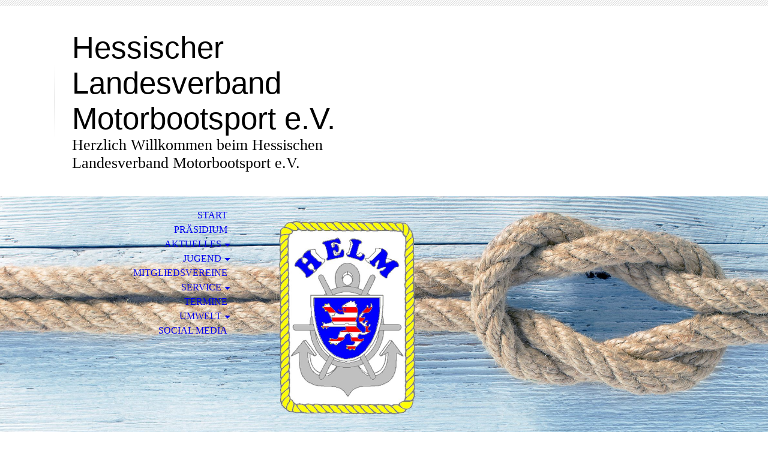

--- FILE ---
content_type: text/html; charset=utf-8
request_url: https://helmev.de/Umwelt/Umweltseminar-2022/
body_size: 44028
content:
<!DOCTYPE html><html lang="de"><head><meta http-equiv="Content-Type" content="text/html; charset=UTF-8"><title>Hessischer Landesverband Motorbootsport e.V. - Umweltseminar 2022</title><meta name="description" content="Die Liebe zum Wassersport"><meta name="keywords" content="Sport und Hobbys
Motorboot
Motorbootsport
Motorbootslalom"><link href="https://helmev.de/Umwelt/Umweltseminar-2022/" rel="canonical"><meta content="Hessischer Landesverband Motorbootsport e.V. - Umweltseminar 2022" property="og:title"><meta content="website" property="og:type"><meta content="https://helmev.de/Umwelt/Umweltseminar-2022/" property="og:url"><meta content="https://helmev.de/.cm4all/uproc.php/0/helm4f-243x300.gif" property="og:gif"/><script>
              window.beng = window.beng || {};
              window.beng.env = {
                language: "en",
                country: "US",
                mode: "deploy",
                context: "page",
                pageId: "000006415745",
                pageLanguage: "de",
                skeletonId: "",
                scope: "1986727",
                isProtected: false,
                navigationText: "Umweltseminar 2022",
                instance: "1",
                common_prefix: "https://strato-editor.com",
                design_common: "https://strato-editor.com/beng/designs/",
                design_template: "sys/cm_dh_070",
                path_design: "https://strato-editor.com/beng/designs/data/sys/cm_dh_070/",
                path_res: "https://strato-editor.com/res/",
                path_bengres: "https://strato-editor.com/beng/res/",
                masterDomain: "",
                preferredDomain: "",
                preprocessHostingUri: function(uri) {
                  
                    return uri || "";
                  
                },
                hideEmptyAreas: true
              };
            </script><script xmlns="http://www.w3.org/1999/xhtml" src="https://strato-editor.com/cm4all-beng-proxy/beng-proxy.js"></script><link xmlns="http://www.w3.org/1999/xhtml" rel="stylesheet" href="https://strato-editor.com/.cm4all/e/static/3rdparty/font-awesome/css/font-awesome.min.css"></link><link rel="stylesheet" type="text/css" href="https://strato-editor.com/.cm4all/res/static/libcm4all-js-widget/3.89.7/css/widget-runtime.css" />
<link rel="stylesheet" type="text/css" href="https://strato-editor.com/.cm4all/res/static/beng-editor/5.3.138/css/deploy.css" />
<link rel="stylesheet" type="text/css" href="https://strato-editor.com/.cm4all/res/static/libcm4all-js-widget/3.89.7/css/slideshow-common.css" />
<script src="https://strato-editor.com/.cm4all/res/static/jquery-1.7/jquery.js"></script><script src="https://strato-editor.com/.cm4all/res/static/prototype-1.7.3/prototype.js"></script><script src="https://strato-editor.com/.cm4all/res/static/jslib/1.4.1/js/legacy.js"></script><script src="https://strato-editor.com/.cm4all/res/static/libcm4all-js-widget/3.89.7/js/widget-runtime.js"></script>
<script src="https://strato-editor.com/.cm4all/res/static/libcm4all-js-widget/3.89.7/js/slideshow-common.js"></script>
<script src="https://strato-editor.com/.cm4all/res/static/beng-editor/5.3.138/js/deploy.js"></script>
<script type="text/javascript" src="https://strato-editor.com/.cm4all/uro/assets/js/uro-min.js"></script><meta name="viewport" content="width=device-width, initial-scale=1"><link rel="stylesheet" type="text/css" href="https://strato-editor.com/.cm4all/designs/static/sys/cm_dh_070/1767916844.315997/css/main.css"><link rel="stylesheet" type="text/css" href="https://strato-editor.com/.cm4all/designs/static/sys/cm_dh_070/1767916844.315997/css/responsive.css"><link rel="stylesheet" type="text/css" href="https://strato-editor.com/.cm4all/designs/static/sys/cm_dh_070/1767916844.315997/css/cm-templates-global-style.css"><script type="text/javascript" language="javascript" src="https://strato-editor.com/.cm4all/designs/static/sys/cm_dh_070/1767916844.315997/js/doubletaptogo.js"></script><script type="text/javascript" language="javascript" src="https://strato-editor.com/.cm4all/designs/static/sys/cm_dh_070/1767916844.315997/js/cm_template-focus-point.js"></script><script type="text/javascript" language="javascript" src="https://strato-editor.com/.cm4all/designs/static/sys/cm_dh_070/1767916844.315997/js/cm-templates-global-script.js"></script><!--$Id: template.xsl 1832 2012-03-01 10:37:09Z dominikh $--><link href="/.cm4all/handler.php/vars.css?v=20260118092946" type="text/css" rel="stylesheet"><style type="text/css">.cm-logo {background-image: none;background-position: 50% 50%;
background-size: 40% auto;
background-repeat: no-repeat;
      }</style><script type="text/javascript">window.cmLogoWidgetId = "STRATP_cm4all_com_widgets_Logo_39740433";
            window.cmLogoGetCommonWidget = function (){
                return new cm4all.Common.Widget({
            base    : "/Umwelt/Umweltseminar-2022/index.php/",
            session : "",
            frame   : "",
            path    : "STRATP_cm4all_com_widgets_Logo_39740433"
        })
            };
            window.logoConfiguration = {
                "cm-logo-x" : "50%",
        "cm-logo-y" : "50%",
        "cm-logo-v" : "2.0",
        "cm-logo-w" : "40%",
        "cm-logo-h" : "auto",
        "cm-logo-di" : "sys/cm_dh_070",
        "cm-logo-u" : "uro-service://",
        "cm-logo-k" : "%7B%22serviceId%22%3A%220%22%2C%22path%22%3A%22%2FLogo%22%2C%22name%22%3A%22helm4f-243x300.gif%22%2C%22type%22%3A%22image%2Fgif%22%2C%22size%22%3A18154%2C%22start%22%3A%2217f64a65ace%22%2C%22width%22%3A243%2C%22height%22%3A300%7D",
        "cm-logo-bc" : "",
        "cm-logo-ln" : "",
        "cm-logo-ln$" : "",
        "cm-logo-hi" : true
        ,
        _logoBaseUrl : "uro-service:\/\/",
        _logoPath : "%7B%22serviceId%22%3A%220%22%2C%22path%22%3A%22%2FLogo%22%2C%22name%22%3A%22helm4f-243x300.gif%22%2C%22type%22%3A%22image%2Fgif%22%2C%22size%22%3A18154%2C%22start%22%3A%2217f64a65ace%22%2C%22width%22%3A243%2C%22height%22%3A300%7D"
        };
				document.observe('dom:loaded', function() {
					var containers = document.querySelectorAll("[cm_type=logo], [id=logo], .cm-logo");
          for (var i = 0; i < containers.length; i++) {
            var container = containers[i];
            if (container && window.beng && beng.env && beng.env.hideEmptyAreas) {
              if (beng.env.mode != "edit") {
                container.addClassName("cm_empty");
              } else {
                container.addClassName("cm_empty_editor");
              }
            }
          }
				});
			</script><link rel="shortcut icon" type="image/png" href="/.cm4all/sysdb/favicon/icon-32x32_948a316.png"/><link rel="shortcut icon" sizes="196x196" href="/.cm4all/sysdb/favicon/icon-196x196_948a316.png"/><link rel="apple-touch-icon" sizes="180x180" href="/.cm4all/sysdb/favicon/icon-180x180_948a316.png"/><link rel="apple-touch-icon" sizes="120x120" href="/.cm4all/sysdb/favicon/icon-120x120_948a316.png"/><link rel="apple-touch-icon" sizes="152x152" href="/.cm4all/sysdb/favicon/icon-152x152_948a316.png"/><link rel="apple-touch-icon" sizes="76x76" href="/.cm4all/sysdb/favicon/icon-76x76_948a316.png"/><meta name="msapplication-square70x70logo" content="/.cm4all/sysdb/favicon/icon-70x70_948a316.png"/><meta name="msapplication-square150x150logo" content="/.cm4all/sysdb/favicon/icon-150x150_948a316.png"/><meta name="msapplication-square310x310logo" content="/.cm4all/sysdb/favicon/icon-310x310_948a316.png"/><link rel="shortcut icon" type="image/png" href="/.cm4all/sysdb/favicon/icon-48x48_948a316.png"/><link rel="shortcut icon" type="image/png" href="/.cm4all/sysdb/favicon/icon-96x96_948a316.png"/><style id="cm_table_styles"></style><style id="cm_background_queries"></style><script type="application/x-cm4all-cookie-consent" data-code=""></script></head><body ondrop="return false;" class=" device-desktop cm-deploy cm-deploy-342 cm-deploy-4x"><div class="cm-background" data-cm-qa-bg="image"></div><div class="cm-background-video" data-cm-qa-bg="video"></div><div class="cm-background-effects" data-cm-qa-bg="effect"></div><hr class="trennlinie"><div class="cm-template-wrapper cm-templates-container"><header class="head_wrapper cm_can_be_empty"><div class="cm-logo cm_can_be_empty" id="logo"> </div><div class="title_wrapper cm_can_be_empty"><div class="title cm_can_be_empty cm-templates-heading__title" id="title" style=""><span style="font-family: Arial, sans-serif;"><span style="font-size: 36px; font-family: Arial, sans-serif;">Hessischer Landesverband Motorbootsport e.V.</span><br></span></div><div class="subtitle cm_can_be_empty cm-templates-heading__subtitle" id="subtitle" style=""><span style='font-size: 16px; font-family: "PT Sans";'>Herzlich Willkommen beim Hessischen Landesverband Motorbootsport e.V.</span><br></div></div><div class="search_wrapper"><aside class="sidebar cm_can_be_empty" id="widgetbar_site_10" data-cm-hintable="yes"><p><br></p></aside></div></header><div class="kv_wrapper cm-template-content cm_can_be_empty"><div class="cm-kv-0 cm-template-keyvisual__media cm_can_be_empty" id="keyvisual"></div><nav id="cm_navigation"><ul id="cm_mainnavigation"><li id="cm_navigation_pid_5781169"><a title="Start" href="/Start/" class="cm_anchor">Start</a></li><li id="cm_navigation_pid_5781168"><a title="Präsidium" href="/Praesidium/" class="cm_anchor">Präsidium</a></li><li id="cm_navigation_pid_5781619" class="cm_has_subnavigation"><a title="Aktuelles" href="/Aktuelles/" class="cm_anchor">Aktuelles</a><ul class="cm_subnavigation" id="cm_subnavigation_pid_5781619"><li id="cm_navigation_pid_8775037"><a title="Steuerseminar 2026" href="/Aktuelles/Steuerseminar-2026/" class="cm_anchor">Steuerseminar 2026</a></li><li id="cm_navigation_pid_8593438"><a title="Mitgliederversammlung 2025" href="/Aktuelles/Mitgliederversammlung-2025/" class="cm_anchor">Mitgliederversammlung 2025</a></li><li id="cm_navigation_pid_8033750"><a title="Mitgliederversammlung 2024" href="/Aktuelles/Mitgliederversammlung-2024/" class="cm_anchor">Mitgliederversammlung 2024</a></li><li id="cm_navigation_pid_6803415"><a title="Mitgliederversammlung 2023" href="/Aktuelles/Mitgliederversammlung-2023/" class="cm_anchor">Mitgliederversammlung 2023</a></li><li id="cm_navigation_pid_5984249"><a title="Mitgliederversammlung 2022" href="/Aktuelles/Mitgliederversammlung-2022/" class="cm_anchor">Mitgliederversammlung 2022</a></li><li id="cm_navigation_pid_5781632"><a title="Mitgliederversammlung 2020" href="/Aktuelles/Mitgliederversammlung-2020/" class="cm_anchor">Mitgliederversammlung 2020</a></li><li id="cm_navigation_pid_5781634"><a title="Mitgliederversammlung 2019" href="/Aktuelles/Mitgliederversammlung-2019/" class="cm_anchor">Mitgliederversammlung 2019</a></li></ul></li><li id="cm_navigation_pid_5781164" class="cm_has_subnavigation"><a title="Jugend" href="/Jugend/" class="cm_anchor">Jugend</a><ul class="cm_subnavigation" id="cm_subnavigation_pid_5781164"><li id="cm_navigation_pid_5781498"><a title="Jugendvorstand" href="/Jugend/Jugendvorstand/" class="cm_anchor">Jugendvorstand</a></li><li id="cm_navigation_pid_5781557"><a title="Jugendlizenzen" href="/Jugend/Jugendlizenzen/" class="cm_anchor">Jugendlizenzen</a></li><li id="cm_navigation_pid_5781648"><a title="Downloads" href="/Jugend/Downloads/" class="cm_anchor">Downloads</a></li><li id="cm_navigation_pid_8593439" class="cm_has_subnavigation"><a title="2025" href="/Jugend/2025/" class="cm_anchor">2025</a><ul class="cm_subnavigation" id="cm_subnavigation_pid_8593439"><li id="cm_navigation_pid_8717569"><a title="Deutsche Meisterschaft Beetzsee " href="/Jugend/2025/Deutsche-Meisterschaft-Beetzsee/" class="cm_anchor">Deutsche Meisterschaft Beetzsee </a></li><li id="cm_navigation_pid_8702937"><a title="Hessische Meisterschaft Wiesbaden" href="/Jugend/2025/Hessische-Meisterschaft-Wiesbaden/" class="cm_anchor">Hessische Meisterschaft Wiesbaden</a></li><li id="cm_navigation_pid_8593440"><a title="Tagung der Jugendleiter" href="/Jugend/2025/Tagung-der-Jugendleiter/" class="cm_anchor">Tagung der Jugendleiter</a></li></ul></li><li id="cm_navigation_pid_8033786" class="cm_has_subnavigation"><a title="2024" href="/Jugend/2024/" class="cm_anchor">2024</a><ul class="cm_subnavigation" id="cm_subnavigation_pid_8033786"><li id="cm_navigation_pid_8470502"><a title="Deutsche Jugendmeisterschaft Brandenburg" href="/Jugend/2024/Deutsche-Jugendmeisterschaft-Brandenburg/" class="cm_anchor">Deutsche Jugendmeisterschaft Brandenburg</a></li><li id="cm_navigation_pid_8466108"><a title="Hessische Meisterschaft Wiesbaden" href="/Jugend/2024/Hessische-Meisterschaft-Wiesbaden/" class="cm_anchor">Hessische Meisterschaft Wiesbaden</a></li><li id="cm_navigation_pid_8033788"><a title="Tagung der Jugendleiter" href="/Jugend/2024/Tagung-der-Jugendleiter/" class="cm_anchor">Tagung der Jugendleiter</a></li></ul></li><li id="cm_navigation_pid_6804752" class="cm_has_subnavigation"><a title="2023" href="/Jugend/2023/" class="cm_anchor">2023</a><ul class="cm_subnavigation" id="cm_subnavigation_pid_6804752"><li id="cm_navigation_pid_7470740"><a title="Deutsche Jugendmeisterschaft Brandenburg" href="/Jugend/2023/Deutsche-Jugendmeisterschaft-Brandenburg/" class="cm_anchor">Deutsche Jugendmeisterschaft Brandenburg</a></li><li id="cm_navigation_pid_7408954"><a title="Hessische Meisterschaft Kassel" href="/Jugend/2023/Hessische-Meisterschaft-Kassel/" class="cm_anchor">Hessische Meisterschaft Kassel</a></li><li id="cm_navigation_pid_7042730"><a title="Championscup 2023" href="/Jugend/2023/Championscup-2023/" class="cm_anchor">Championscup 2023</a></li><li id="cm_navigation_pid_6804754"><a title="Tagung der Jugendleiter" href="/Jugend/2023/Tagung-der-Jugendleiter/" class="cm_anchor">Tagung der Jugendleiter</a></li></ul></li><li id="cm_navigation_pid_5988470" class="cm_has_subnavigation"><a title="2022" href="/Jugend/2022/" class="cm_anchor">2022</a><ul class="cm_subnavigation" id="cm_subnavigation_pid_5988470"><li id="cm_navigation_pid_6219495"><a title="Hessische Meisterschaft Erfelden" href="/Jugend/2022/Hessische-Meisterschaft-Erfelden/" class="cm_anchor">Hessische Meisterschaft Erfelden</a></li><li id="cm_navigation_pid_6281876"><a title="Deutsche Jugendmeisterschaft Friedrichshafen" href="/Jugend/2022/Deutsche-Jugendmeisterschaft-Friedrichshafen/" class="cm_anchor">Deutsche Jugendmeisterschaft Friedrichshafen</a></li><li id="cm_navigation_pid_5996392"><a title="Landesjugendtag 2022" href="/Jugend/2022/Landesjugendtag-2022/" class="cm_anchor">Landesjugendtag 2022</a></li></ul></li><li id="cm_navigation_pid_5782967" class="cm_has_subnavigation"><a title="2021" href="/Jugend/2021/" class="cm_anchor">2021</a><ul class="cm_subnavigation" id="cm_subnavigation_pid_5782967"><li id="cm_navigation_pid_5781559"><a title="Hessische Meisterschaft Kassel" href="/Jugend/2021/Hessische-Meisterschaft-Kassel/" class="cm_anchor">Hessische Meisterschaft Kassel</a></li><li id="cm_navigation_pid_5781558"><a title="Deutsche Meisterschaft Tangermünde" href="/Jugend/2021/Deutsche-Meisterschaft-Tangermuende/" class="cm_anchor">Deutsche Meisterschaft Tangermünde</a></li></ul></li><li id="cm_navigation_pid_5782969" class="cm_has_subnavigation"><a title="2020" href="/Jugend/2020/" class="cm_anchor">2020</a><ul class="cm_subnavigation" id="cm_subnavigation_pid_5782969"><li id="cm_navigation_pid_5781560"><a title="Landesjugendtag 2020" href="/Jugend/2020/Landesjugendtag-2020/" class="cm_anchor">Landesjugendtag 2020</a></li></ul></li><li id="cm_navigation_pid_5782970" class="cm_has_subnavigation"><a title="2019" href="/Jugend/2019/" class="cm_anchor">2019</a><ul class="cm_subnavigation" id="cm_subnavigation_pid_5782970"><li id="cm_navigation_pid_5782709"><a title="Hessische Meisterschaft Wiesbaden" href="/Jugend/2019/Hessische-Meisterschaft-Wiesbaden/" class="cm_anchor">Hessische Meisterschaft Wiesbaden</a></li><li id="cm_navigation_pid_5782710"><a title="Deutsche Meisterschaft Friedrichshafen " href="/Jugend/2019/Deutsche-Meisterschaft-Friedrichshafen/" class="cm_anchor">Deutsche Meisterschaft Friedrichshafen </a></li><li id="cm_navigation_pid_5782721"><a title="Tagung der Jugendleiter 2019" href="/Jugend/2019/Tagung-der-Jugendleiter-2019/" class="cm_anchor">Tagung der Jugendleiter 2019</a></li><li id="cm_navigation_pid_5782722"><a title="Wasserskifreizeit" href="/Jugend/2019/Wasserskifreizeit/" class="cm_anchor">Wasserskifreizeit</a></li></ul></li></ul></li><li id="cm_navigation_pid_5781163"><a title="Mitgliedsvereine" href="/Mitgliedsvereine/" class="cm_anchor">Mitgliedsvereine</a></li><li id="cm_navigation_pid_5781162" class="cm_has_subnavigation"><a title="Service" href="/Service/" class="cm_anchor">Service</a><ul class="cm_subnavigation" id="cm_subnavigation_pid_5781162"><li id="cm_navigation_pid_5781646"><a title="Revierinformationen" href="/Service/Revierinformationen/" class="cm_anchor">Revierinformationen</a></li></ul></li><li id="cm_navigation_pid_5781180"><a title="Termine" href="/Termine/" class="cm_anchor">Termine</a></li><li id="cm_navigation_pid_5781186" class="cm_current cm_has_subnavigation"><a title="Umwelt" href="/Umwelt/" class="cm_anchor">Umwelt</a><ul class="cm_subnavigation" id="cm_subnavigation_pid_5781186"><li id="cm_navigation_pid_8487142"><a title="News" href="/Umwelt/News/" class="cm_anchor">News</a></li><li id="cm_navigation_pid_8743062"><a title="Umweltseminar Winter 2025" href="/Umwelt/Umweltseminar-Winter-2025/" class="cm_anchor">Umweltseminar Winter 2025</a></li><li id="cm_navigation_pid_8637878"><a title="Verleihung der Blauen Flagge 2025" href="/Umwelt/Verleihung-der-Blauen-Flagge-2025/" class="cm_anchor">Verleihung der Blauen Flagge 2025</a></li><li id="cm_navigation_pid_8579678"><a title="Umweltseminar Frühjahr 2025 " href="/Umwelt/Umweltseminar-Fruehjahr-2025/" class="cm_anchor">Umweltseminar Frühjahr 2025 </a></li><li id="cm_navigation_pid_8301601"><a title="Verleihung der Blauen Flagge 2024" href="/Umwelt/Verleihung-der-Blauen-Flagge-2024/" class="cm_anchor">Verleihung der Blauen Flagge 2024</a></li><li id="cm_navigation_pid_7603165"><a title="Umweltseminar 2023" href="/Umwelt/Umweltseminar-2023/" class="cm_anchor">Umweltseminar 2023</a></li><li id="cm_navigation_pid_7053762"><a title="Verleihung der Blauen Flagge 2023" href="/Umwelt/Verleihung-der-Blauen-Flagge-2023/" class="cm_anchor">Verleihung der Blauen Flagge 2023</a></li><li id="cm_navigation_pid_6415745" class="cm_current"><a title="Umweltseminar 2022" href="/Umwelt/Umweltseminar-2022/" class="cm_anchor">Umweltseminar 2022</a></li><li id="cm_navigation_pid_6050400"><a title="Verleihung Blauen Flagge 2022" href="/Umwelt/Verleihung-Blauen-Flagge-2022/" class="cm_anchor">Verleihung Blauen Flagge 2022</a></li><li id="cm_navigation_pid_5781607"><a title="Verleihung Blaue Flagge 2019" href="/Umwelt/Verleihung-Blaue-Flagge-2019/" class="cm_anchor">Verleihung Blaue Flagge 2019</a></li><li id="cm_navigation_pid_5781609"><a title="Umweltseminar 2019" href="/Umwelt/Umweltseminar-2019/" class="cm_anchor">Umweltseminar 2019</a></li></ul></li><li id="cm_navigation_pid_5781308"><a title="Social Media" href="/Social-Media/" class="cm_anchor">Social Media</a></li></ul></nav></div><div class="content_wrapper cm-template-content"><main class="content_main_dho cm-template-content__main cm-templates-text" id="content_main" data-cm-hintable="yes"><h1>Gut besuchtes Umweltseminar 2022 beim Motor-Yacht-Club Worms .</h1><p> </p><p>Nach zweijähriger Pause, bedingt durch die Pandemie, veranstaltete der Landesverband Motorbootsport Rheinland-Pfalz (LVM RLP) gemeinsam mit dem Hessischen Landesverband Motorbootsport (HELM) ein Umweltseminar. Vorbereitet wurde das Seminar von den beiden Landesumweltbeauftragten 34 Vertreter und Vertreterinnen aus den einzelnen Mitgliedsvereinen aus Rheinland-Pfalz und Hessen, davon 13 aus Hessen von Kassel über Fulda, Frankfurt, Offenbach, Darmstadt, Raunheim und Limburg, nahmen an dem Seminar teil. Frau Anne Hochreuther und Herr Dr. Arno Grau konnten wieder hochkarätige Referenten zu interessanten Themen gewinnen. Begrüßen konnte Frau Hochreuther, vom Deutschen Motoryachtverband den 1. Vizepräsidenten und Präsident des LVM RLP, Herr Gisbert König, für den HELM die Präsidentin, Frau Christel Lenarz. Ein Grußworte richtete der Vorsitzende des Motor-Yacht-Club Worms Herr Dr. Krebs an die angereisten Seminarbesucher. Präsident Gisbert König begrüßte alle Anwesenden und ging auf die gute erfolgreiche Einrichtung der gemeinsamen Umweltseminare ein und bedankte sich bei beiden Umweltbeauftragten für die Organisation der Veranstaltung. Herrn Gisbert König, berichtete kurz über die Schwerpunkte des Deutschen Motoryachtverbandes (DMYV), u.a. die Ausspracheveranstaltung 2022 des Verbandes und gab einen Hinweis auf die umgewandelte Leistungstabelle. Aufgrund eines Präsidiumsbeschluss soll die bisherige Leistungstabelle für Vereine aufgelöst werden und durch eine neue Fördermöglichkeit für Maßnahmen und Projekte der Vereine ersetzt werden.<br>Frau Christel Lenarz berichtete nach ihrem Grußworte über den Sachstand des „Lahnprojekt“, die Erhaltung der Bundeswasserstraße Lahn als befahrbares Gewässer. Bei einem stattgefundenen Treffen der Arbeitsgruppe Lahn wurde das Problem Personalmangel angesprochen, vor allen Dingen in den Bereich der Schleusen, Beseitigen von Untiefen und die Pflege des Uferbereichs. Als Referent konnte Frau Hochreuther, den Vizepräsidenten des LV Baden-Württemberg, Herr Peter Haag, zu einem Vortrag über alternative Antriebe gewinnen. Anhand von einer PowerPoint Präsentation berichtete er, dass er in einer Studie mit dem DMYV in seinem Privatboot zwei Dieselmotoren verbaut hat. Der eine Motor arbeitet mit konventionellem Dieselkraftstoff, der andere Motor wird mit alternativen Kraftstoffen. Hierdurch können entsprechende Verbrauchswerte, sowie die Vor – und Nachteile der verschiedenen Kraftstoffe ermittelt werden. Desweitern befasst er sich dem Rauchverhalten, der Laufruhe, der Verschmutzung des Schmieröls in der Sauberkeit im Motor. Ebenso stellte Peter Haag verschiedene alternative Antriebe und deren Aufbau vor. Um eine größere Reichweit mit seinem Boot zu erzielen sind Hybridboote im Vorteil gegenüber Elektroboote. Peter Haag gab einen Überblick über Energie und Verpackung, Lebensdauer, Strategie des Ladens.  Vom Referat Raumordnung/Umwelt/Infrastruktur des DMYV berichtete Herr Dr. Uli Döhler von alternativen Kraftstoffen und Antriebe (U.a. auch Elektroantriebe im Sportboot). Er stellte den Energieverbrauch und die Stromerzeugung in Deutschland sowie Energiepotentiale und Verbrauch gegenüber. E-Fuels kann in Zukunft ein Bestandteil in der Mobilität darstellen. Bei der Verwendung dieser Kraftstoffe in Verbrennungsmotoren entstehen im Gegensatz zu herkömmlichen Kraftstoffen im Regelfall weniger umweltschädliche Abgase, da in synthetischem Kraftstoff etwa Schwefelverbindungen nicht enthalten sind.<br>Frau Ann Hochreuther, erläuterte zum Abschluss noch einmal die Kriterien und Veränderung zur Beantragung der Blauen Flagge, die neuen Kontaktdaten hierzu sind (sekretariat@umwelterziehung.de) und appellierte an die Vereinsvertreter, sich für die Blaue Flagge einzusetzen und diese Umweltsiegel für ihren Verein zu beantragen.<br>Mit einem Dank an Frau Anne Hochreuther für die guten Organisation und dem Motor-Yacht-Club Worms für die Ausrichtung der Veranstaltung und mit dem Hinweis auf das nächste Umweltseminar in Hessen, voraussichtlich am 18.11.2023 beendete der Umweltbeauftragte des Hess. Landesverband Motorbootsport, Herr Dr. Arno Grau, die Veranstaltung und wünschte allen Teilnehmern eine gute Heimfahrt.<br>Dr. Arno Grau wurde durch die Präsidentin des Hess. Landesverband Motorbootsport im Rahmen der HELM-Jahresabschlussbesprechung an gleichen Abend, für seine Verdienste mit der goldenen Ehrennadel des Deutschen Motoryachtverband ausgezeichnet. Herzlichen Glückwunsch.<br></p><p> </p><div class="clearFloating" style="clear:both;height: 0px; width: auto;"></div><div id="widgetcontainer_STRATP_com_cm4all_wdn_PhotoGallery_42513303" class="
				    cm_widget_block
					cm_widget com_cm4all_wdn_PhotoGallery cm_widget_block_center" style="width:100%; max-width:100%; "><div class="cm_widget_anchor"><a name="STRATP_com_cm4all_wdn_PhotoGallery_42513303" id="widgetanchor_STRATP_com_cm4all_wdn_PhotoGallery_42513303"><!--com.cm4all.wdn.PhotoGallery--></a></div></div><div id="cm_bottom_clearer" style="clear: both;" contenteditable="false"></div></main><div class="sidebar_wrapper cm-templates-sidebar-wrapper cm_can_be_empty"><aside class="sidebar cm_can_be_empty" id="widgetbar_site_1" data-cm-hintable="yes"><p><br></p></aside><aside class="sidebar cm_can_be_empty" id="widgetbar_page_1" data-cm-hintable="yes"><p> </p></aside></div></div><div class="footer_sidebar cm-templates-sidebar-footer cm_can_be_empty"><aside class="sidebar_bottom sidebar cm_can_be_empty" id="widgetbar_site_11" data-cm-hintable="yes"><div id="widgetcontainer_STRATP_com_cm4all_wdn_social_FacebookLike_39741608" class="
				    cm_widget_block
					cm_widget com_cm4all_wdn_social_FacebookLike cm_widget_block_center" style="width:100%; max-width:100%; "><div class="cm_widget_anchor"><a name="STRATP_com_cm4all_wdn_social_FacebookLike_39741608" id="widgetanchor_STRATP_com_cm4all_wdn_social_FacebookLike_39741608"><!--com.cm4all.wdn.social.FacebookLike--></a></div><a  class="cm4all-cookie-consent"   href="/Umwelt/Umweltseminar-2022/index.php/;focus=STRATP_com_cm4all_wdn_social_FacebookLike_39741608&amp;frame=STRATP_com_cm4all_wdn_social_FacebookLike_39741608" data-wcid="com.cm4all.wdn.social.FacebookLike" data-wiid="STRATP_com_cm4all_wdn_social_FacebookLike_39741608" data-lazy="true" data-thirdparty="true" data-statistics="false" rel="nofollow" data-blocked="true"><!--STRATP_com_cm4all_wdn_social_FacebookLike_39741608--></a></div><div id="widgetcontainer_STRATP_com_cm4all_wdn_social_SocialBookmark_39741703" class="
				    cm_widget_block
					cm_widget com_cm4all_wdn_social_SocialBookmark cm_widget_block_center" style="width:100%; max-width:100%; "><div class="cm_widget_anchor"><a name="STRATP_com_cm4all_wdn_social_SocialBookmark_39741703" id="widgetanchor_STRATP_com_cm4all_wdn_social_SocialBookmark_39741703"><!--com.cm4all.wdn.social.SocialBookmark--></a></div><a  class="cm4all-cookie-consent"   href="/Umwelt/Umweltseminar-2022/index.php/;focus=STRATP_com_cm4all_wdn_social_SocialBookmark_39741703&amp;frame=STRATP_com_cm4all_wdn_social_SocialBookmark_39741703" data-wcid="com.cm4all.wdn.social.SocialBookmark" data-wiid="STRATP_com_cm4all_wdn_social_SocialBookmark_39741703" data-lazy="true" data-thirdparty="true" data-statistics="false" rel="nofollow" data-blocked="true"><!--STRATP_com_cm4all_wdn_social_SocialBookmark_39741703--></a></div><p> </p></aside><aside class="sidebar_bottom sidebar cm_can_be_empty" id="widgetbar_site_12" data-cm-hintable="yes"><p style="text-align: center;">Mitglied im DMYV </p><div id="widgetcontainer_STRATP_cm4all_com_widgets_UroPhoto_39747428" class="
				    cm_widget_block
					cm_widget cm4all_com_widgets_UroPhoto cm_widget_block_center" style="width:72%; max-width:272px; "><div class="cm_widget_anchor"><a name="STRATP_cm4all_com_widgets_UroPhoto_39747428" id="widgetanchor_STRATP_cm4all_com_widgets_UroPhoto_39747428"><!--cm4all.com.widgets.UroPhoto--></a></div><div xmlns="http://www.w3.org/1999/xhtml" data-uro-type="image" style="width:100%;height:100%;" id="uroPhotoOuterSTRATP_cm4all_com_widgets_UroPhoto_39747428"><a rel="noreferrer noopener" target="STRATP_cm4all_com_widgets_UroPhoto_39747428" href="https://www.dmyv.de/" style="border:none">            <picture><source srcset="/.cm4all/uproc.php/0/Mitglied/.DMYV.png/picture-1600?_=17f6605fd18 1x, /.cm4all/uproc.php/0/Mitglied/.DMYV.png/picture-2600?_=17f6605fd18 2x" media="(min-width:800px)"><source srcset="/.cm4all/uproc.php/0/Mitglied/.DMYV.png/picture-1200?_=17f6605fd18 1x, /.cm4all/uproc.php/0/Mitglied/.DMYV.png/picture-1600?_=17f6605fd18 2x" media="(min-width:600px)"><source srcset="/.cm4all/uproc.php/0/Mitglied/.DMYV.png/picture-800?_=17f6605fd18 1x, /.cm4all/uproc.php/0/Mitglied/.DMYV.png/picture-1200?_=17f6605fd18 2x" media="(min-width:400px)"><source srcset="/.cm4all/uproc.php/0/Mitglied/.DMYV.png/picture-400?_=17f6605fd18 1x, /.cm4all/uproc.php/0/Mitglied/.DMYV.png/picture-800?_=17f6605fd18 2x" media="(min-width:200px)"><source srcset="/.cm4all/uproc.php/0/Mitglied/.DMYV.png/picture-200?_=17f6605fd18 1x, /.cm4all/uproc.php/0/Mitglied/.DMYV.png/picture-400?_=17f6605fd18 2x" media="(min-width:100px)"><img src="/.cm4all/uproc.php/0/Mitglied/.DMYV.png/picture-200?_=17f6605fd18" data-uro-original="/.cm4all/uproc.php/0/Mitglied/DMYV.png?_=17f6605fd18" onerror="uroGlobal().util.error(this, '', 'uro-widget')" data-uro-width="272" data-uro-height="109" alt="" style="width:100%;" title="" loading="lazy"></picture>
<span></span></a></div></div></aside><aside class="sidebar_bottom sidebar cm_can_be_empty" id="widgetbar_site_13" data-cm-hintable="yes"><p style="text-align: center;">Mitglied im LsB Hessen  <br></p><div id="widgetcontainer_STRATP_cm4all_com_widgets_UroPhoto_39747424" class="
				    cm_widget_block
					cm_widget cm4all_com_widgets_UroPhoto cm_widget_block_center" style="width:100%; max-width:133px; "><div class="cm_widget_anchor"><a name="STRATP_cm4all_com_widgets_UroPhoto_39747424" id="widgetanchor_STRATP_cm4all_com_widgets_UroPhoto_39747424"><!--cm4all.com.widgets.UroPhoto--></a></div><div xmlns="http://www.w3.org/1999/xhtml" data-uro-type="image" style="width:100%;height:100%;" id="uroPhotoOuterSTRATP_cm4all_com_widgets_UroPhoto_39747424"><a rel="noreferrer noopener" target="STRATP_cm4all_com_widgets_UroPhoto_39747424" href="https://www.landessportbund-hessen.de/" style="border:none">            <picture><source srcset="/.cm4all/uproc.php/0/Mitglied/.LSB.png/picture-1600?_=17f6605fadd 1x, /.cm4all/uproc.php/0/Mitglied/.LSB.png/picture-2600?_=17f6605fadd 2x" media="(min-width:800px)"><source srcset="/.cm4all/uproc.php/0/Mitglied/.LSB.png/picture-1200?_=17f6605fadd 1x, /.cm4all/uproc.php/0/Mitglied/.LSB.png/picture-1600?_=17f6605fadd 2x" media="(min-width:600px)"><source srcset="/.cm4all/uproc.php/0/Mitglied/.LSB.png/picture-800?_=17f6605fadd 1x, /.cm4all/uproc.php/0/Mitglied/.LSB.png/picture-1200?_=17f6605fadd 2x" media="(min-width:400px)"><source srcset="/.cm4all/uproc.php/0/Mitglied/.LSB.png/picture-400?_=17f6605fadd 1x, /.cm4all/uproc.php/0/Mitglied/.LSB.png/picture-800?_=17f6605fadd 2x" media="(min-width:200px)"><source srcset="/.cm4all/uproc.php/0/Mitglied/.LSB.png/picture-200?_=17f6605fadd 1x, /.cm4all/uproc.php/0/Mitglied/.LSB.png/picture-400?_=17f6605fadd 2x" media="(min-width:100px)"><img src="/.cm4all/uproc.php/0/Mitglied/.LSB.png/picture-200?_=17f6605fadd" data-uro-original="/.cm4all/uproc.php/0/Mitglied/LSB.png?_=17f6605fadd" onerror="uroGlobal().util.error(this, '', 'uro-widget')" data-uro-width="133" data-uro-height="51" alt="" style="width:100%;" title="" loading="lazy"></picture>
<span></span></a></div></div></aside><aside class="sidebar_bottom sidebar cm_can_be_empty" id="widgetbar_site_14" data-cm-hintable="yes"><p> <a href="/Datenschutz/" class="cm_anchor">Datenschutz</a>   <a href="/Impressum/" class="cm_anchor">Impressum</a><br></p></aside></div><footer class="cm-templates-footer cm_can_be_empty" id="footer" data-cm-hintable="yes">Hessischer Landesverband Motorbootsport e.V. </footer></div><div class="cm_widget_anchor"><a name="STRATP_cm4all_com_widgets_CookiePolicy_39740435" id="widgetanchor_STRATP_cm4all_com_widgets_CookiePolicy_39740435"><!--cm4all.com.widgets.CookiePolicy--></a></div><div style="display:none" class="cm-wp-container cm4all-cookie-policy-placeholder-template"><div class="cm-wp-header"><h4 class="cm-wp-header__headline">Externe Inhalte</h4><p class="cm-wp-header__text">Die an dieser Stelle vorgesehenen Inhalte können aufgrund Ihrer aktuellen <a class="cm-wp-header__link" href="#" onclick="openCookieSettings();return false;">Cookie-Einstellungen</a> nicht angezeigt werden.</p></div><div class="cm-wp-content"><div class="cm-wp-content__control"><label aria-checked="false" role="switch" tabindex="0" class="cm-wp-content-switcher"><input tabindex="-1" type="checkbox" class="cm-wp-content-switcher__checkbox" /><span class="cm-wp-content-switcher__label">Drittanbieter-Inhalte</span></label></div><p class="cm-wp-content__text">Diese Webseite bietet möglicherweise Inhalte oder Funktionalitäten an, die von Drittanbietern eigenverantwortlich zur Verfügung gestellt werden. Diese Drittanbieter können eigene Cookies setzen, z.B. um die Nutzeraktivität zu verfolgen oder ihre Angebote zu personalisieren und zu optimieren.</p></div></div><div aria-labelledby="cookieSettingsDialogTitle" role="dialog" style="position: fixed;" class="cm-cookie-container cm-hidden" id="cookieSettingsDialog"><div class="cm-cookie-header"><h4 id="cookieSettingsDialogTitle" class="cm-cookie-header__headline">Cookie-Einstellungen</h4><div autofocus="autofocus" tabindex="0" role="button" class="cm-cookie-header__close-button" title="Schließen"></div></div><div aria-describedby="cookieSettingsDialogContent" class="cm-cookie-content"><p id="cookieSettingsDialogContent" class="cm-cookie-content__text">Diese Webseite verwendet Cookies, um Besuchern ein optimales Nutzererlebnis zu bieten. Bestimmte Inhalte von Drittanbietern werden nur angezeigt, wenn die entsprechende Option aktiviert ist. Die Datenverarbeitung kann dann auch in einem Drittland erfolgen. Weitere Informationen hierzu in der Datenschutzerklärung.</p><div class="cm-cookie-content__controls"><div class="cm-cookie-controls-container"><div class="cm-cookie-controls cm-cookie-controls--essential"><div class="cm-cookie-flex-wrapper"><label aria-details="cookieSettingsEssentialDetails" aria-labelledby="cookieSettingsEssentialLabel" aria-checked="true" role="switch" tabindex="0" class="cm-cookie-switch-wrapper"><input tabindex="-1" id="cookieSettingsEssential" type="checkbox" disabled="disabled" checked="checked" /><span></span></label><div class="cm-cookie-expand-wrapper"><span id="cookieSettingsEssentialLabel">Technisch notwendige</span><div tabindex="0" aria-controls="cookieSettingsEssentialDetails" aria-expanded="false" role="button" class="cm-cookie-content-expansion-button" title="Erweitern / Zuklappen"></div></div></div><div class="cm-cookie-content-expansion-text" id="cookieSettingsEssentialDetails">Diese Cookies sind zum Betrieb der Webseite notwendig, z.B. zum Schutz vor Hackerangriffen und zur Gewährleistung eines konsistenten und der Nachfrage angepassten Erscheinungsbilds der Seite.</div></div><div class="cm-cookie-controls cm-cookie-controls--statistic"><div class="cm-cookie-flex-wrapper"><label aria-details="cookieSettingsStatisticsDetails" aria-labelledby="cookieSettingsStatisticsLabel" aria-checked="false" role="switch" tabindex="0" class="cm-cookie-switch-wrapper"><input tabindex="-1" id="cookieSettingsStatistics" type="checkbox" /><span></span></label><div class="cm-cookie-expand-wrapper"><span id="cookieSettingsStatisticsLabel">Analytische</span><div tabindex="0" aria-controls="cookieSettingsStatisticsDetails" aria-expanded="false" role="button" class="cm-cookie-content-expansion-button" title="Erweitern / Zuklappen"></div></div></div><div class="cm-cookie-content-expansion-text" id="cookieSettingsStatisticsDetails">Diese Cookies werden verwendet, um das Nutzererlebnis weiter zu optimieren. Hierunter fallen auch Statistiken, die dem Webseitenbetreiber von Drittanbietern zur Verfügung gestellt werden, sowie die Ausspielung von personalisierter Werbung durch die Nachverfolgung der Nutzeraktivität über verschiedene Webseiten.</div></div><div class="cm-cookie-controls cm-cookie-controls--third-party"><div class="cm-cookie-flex-wrapper"><label aria-details="cookieSettingsThirdpartyDetails" aria-labelledby="cookieSettingsThirdpartyLabel" aria-checked="false" role="switch" tabindex="0" class="cm-cookie-switch-wrapper"><input tabindex="-1" id="cookieSettingsThirdparty" type="checkbox" /><span></span></label><div class="cm-cookie-expand-wrapper"><span id="cookieSettingsThirdpartyLabel">Drittanbieter-Inhalte</span><div tabindex="0" aria-controls="cookieSettingsThirdpartyDetails" aria-expanded="false" role="button" class="cm-cookie-content-expansion-button" title="Erweitern / Zuklappen"></div></div></div><div class="cm-cookie-content-expansion-text" id="cookieSettingsThirdpartyDetails">Diese Webseite bietet möglicherweise Inhalte oder Funktionalitäten an, die von Drittanbietern eigenverantwortlich zur Verfügung gestellt werden. Diese Drittanbieter können eigene Cookies setzen, z.B. um die Nutzeraktivität zu verfolgen oder ihre Angebote zu personalisieren und zu optimieren.</div></div></div><div class="cm-cookie-content-button"><div tabindex="0" role="button" onclick="rejectAllCookieTypes(); setTimeout(saveCookieSettings, 400);" class="cm-cookie-button cm-cookie-content-button--reject-all"><span>Ablehnen</span></div><div tabindex="0" role="button" onclick="selectAllCookieTypes(); setTimeout(saveCookieSettings, 400);" class="cm-cookie-button cm-cookie-content-button--accept-all"><span>Alle akzeptieren</span></div><div tabindex="0" role="button" onclick="saveCookieSettings();" class="cm-cookie-button cm-cookie-content-button--save"><span>Speichern</span></div></div></div></div><div class="cm-cookie-footer"><a rel="noreferrer noopener nofollow" target="_blank" href="https://strato-editor.com/.cm4all/s/cookiepolicy?rid=1065480&amp;lc=de_DE" class="cm-cookie-footer__link">Mehr Informationen</a></div></div><script type="text/javascript">
      Common.loadCss("/.cm4all/widgetres.php/cm4all.com.widgets.CookiePolicy/show.css?v=3.3.38");
    </script><script data-tracking="true" data-cookie-settings-enabled="true" src="/.cm4all/widgetres.php/cm4all.com.widgets.CookiePolicy/show.js?v=3.3.38" defer="defer" id="cookieSettingsScript"></script><noscript ><div style="position:absolute;bottom:0;" id="statdiv"><img alt="" height="1" width="1" src="https://strato-editor.com/.cm4all/_pixel.img?site=2010163-6FTq6FLL&amp;page=pid_6415745&amp;path=%2FUmwelt%2FUmweltseminar-2022%2Findex.php%2F&amp;nt=Umweltseminar+2022"/></div></noscript><script  type="text/javascript">//<![CDATA[
            document.body.insertAdjacentHTML('beforeend', '<div style="position:absolute;bottom:0;" id="statdiv"><img alt="" height="1" width="1" src="https://strato-editor.com/.cm4all/_pixel.img?site=2010163-6FTq6FLL&amp;page=pid_6415745&amp;path=%2FUmwelt%2FUmweltseminar-2022%2Findex.php%2F&amp;nt=Umweltseminar+2022&amp;domain='+escape(document.location.hostname)+'&amp;ref='+escape(document.referrer)+'"/></div>');
        //]]></script><div xmlns="http://www.w3.org/1999/xhtml" class="cm-smart-access-button"><div class="scaler"><i class="fa fa-th" aria-hidden="true"></i></div></div><div xmlns="http://www.w3.org/1999/xhtml" class="cm-smart-access-menu num-buttons-2"><div class="protector"></div><div class="tiles"><a href="/Impressum/" target=""><div class="tile about"><div class="icon"><i class="fa fa-about" aria-hidden="true"></i></div><div class="title">Infos</div></div></a><a href="https://facebook.com/HelmJugend" target="_blank"><div class="tile facebook"><div class="icon"><i class="fa fa-facebook" aria-hidden="true"></i></div><div class="title">Facebook</div></div></a></div></div><div style="display: none;" id="keyvisualWidgetVideosContainer"></div><style type="text/css">.cm-kv-0 {
background-position: center;
background-repeat: no-repeat;
}
            @media(min-width: 100px), (min-resolution: 72dpi), (-webkit-min-device-pixel-ratio: 1) {.cm-kv-0{background-image:url("/.cm4all/uproc.php/0/HELM-Logo/.HELM_Knoten2.jpg/picture-200?_=17f65d4564a");}}@media(min-width: 100px), (min-resolution: 144dpi), (-webkit-min-device-pixel-ratio: 2) {.cm-kv-0{background-image:url("/.cm4all/uproc.php/0/HELM-Logo/.HELM_Knoten2.jpg/picture-400?_=17f65d4564a");}}@media(min-width: 200px), (min-resolution: 72dpi), (-webkit-min-device-pixel-ratio: 1) {.cm-kv-0{background-image:url("/.cm4all/uproc.php/0/HELM-Logo/.HELM_Knoten2.jpg/picture-400?_=17f65d4564a");}}@media(min-width: 200px), (min-resolution: 144dpi), (-webkit-min-device-pixel-ratio: 2) {.cm-kv-0{background-image:url("/.cm4all/uproc.php/0/HELM-Logo/.HELM_Knoten2.jpg/picture-800?_=17f65d4564a");}}@media(min-width: 400px), (min-resolution: 72dpi), (-webkit-min-device-pixel-ratio: 1) {.cm-kv-0{background-image:url("/.cm4all/uproc.php/0/HELM-Logo/.HELM_Knoten2.jpg/picture-800?_=17f65d4564a");}}@media(min-width: 400px), (min-resolution: 144dpi), (-webkit-min-device-pixel-ratio: 2) {.cm-kv-0{background-image:url("/.cm4all/uproc.php/0/HELM-Logo/.HELM_Knoten2.jpg/picture-1200?_=17f65d4564a");}}@media(min-width: 600px), (min-resolution: 72dpi), (-webkit-min-device-pixel-ratio: 1) {.cm-kv-0{background-image:url("/.cm4all/uproc.php/0/HELM-Logo/.HELM_Knoten2.jpg/picture-1200?_=17f65d4564a");}}@media(min-width: 600px), (min-resolution: 144dpi), (-webkit-min-device-pixel-ratio: 2) {.cm-kv-0{background-image:url("/.cm4all/uproc.php/0/HELM-Logo/.HELM_Knoten2.jpg/picture-1600?_=17f65d4564a");}}@media(min-width: 800px), (min-resolution: 72dpi), (-webkit-min-device-pixel-ratio: 1) {.cm-kv-0{background-image:url("/.cm4all/uproc.php/0/HELM-Logo/.HELM_Knoten2.jpg/picture-1600?_=17f65d4564a");}}@media(min-width: 800px), (min-resolution: 144dpi), (-webkit-min-device-pixel-ratio: 2) {.cm-kv-0{background-image:url("/.cm4all/uproc.php/0/HELM-Logo/.HELM_Knoten2.jpg/picture-2600?_=17f65d4564a");}}
</style><style type="text/css">
			#keyvisual {
				overflow: hidden;
			}
			.kv-video-wrapper {
				width: 100%;
				height: 100%;
				position: relative;
			}
			</style><script type="text/javascript">
				jQuery(document).ready(function() {
					function moveTempVideos(slideshow, isEditorMode) {
						var videosContainer = document.getElementById('keyvisualWidgetVideosContainer');
						if (videosContainer) {
							while (videosContainer.firstChild) {
								var div = videosContainer.firstChild;
								var divPosition = div.className.substring('cm-kv-0-tempvideo-'.length);
								if (isEditorMode && parseInt(divPosition) > 1) {
									break;
								}
								videosContainer.removeChild(div);
								if (div.nodeType == Node.ELEMENT_NODE) {
									var pos = '';
									if (slideshow) {
										pos = '-' + divPosition;
									}
									var kv = document.querySelector('.cm-kv-0' + pos);
									if (kv) {
										if (!slideshow) {
											var wrapperDiv = document.createElement("div"); 
											wrapperDiv.setAttribute("class", "kv-video-wrapper");
											kv.insertBefore(wrapperDiv, kv.firstChild);
											kv = wrapperDiv;
										}
										while (div.firstChild) {
											kv.appendChild(div.firstChild);
										}
										if (!slideshow) {
											break;
										}
									}
								}
							}
						}
					}

					function kvClickAction(mode, href) {
						if (mode == 'internal') {
							if (!window.top.syntony || !/_home$/.test(window.top.syntony.bifmState)) {
								window.location.href = href;
							}
						} else if (mode == 'external') {
							var a = document.createElement('a');
							a.href = href;
							a.target = '_blank';
							a.rel = 'noreferrer noopener';
							a.click();
						}
					}

					var keyvisualElement = jQuery("[cm_type=keyvisual]");
					if(keyvisualElement.length == 0){
						keyvisualElement = jQuery("#keyvisual");
					}
					if(keyvisualElement.length == 0){
						keyvisualElement = jQuery("[class~=cm-kv-0]");
					}
				
						keyvisualElement.attr("role", "img");
						keyvisualElement.attr("tabindex", "0");
						keyvisualElement.attr("aria-label", "hauptgrafik");
					
					moveTempVideos(false, false);
					var video = document.querySelector('#keyvisual video');
					if (video) {
						video.play();
					}
				
			});
		</script></body></html>
